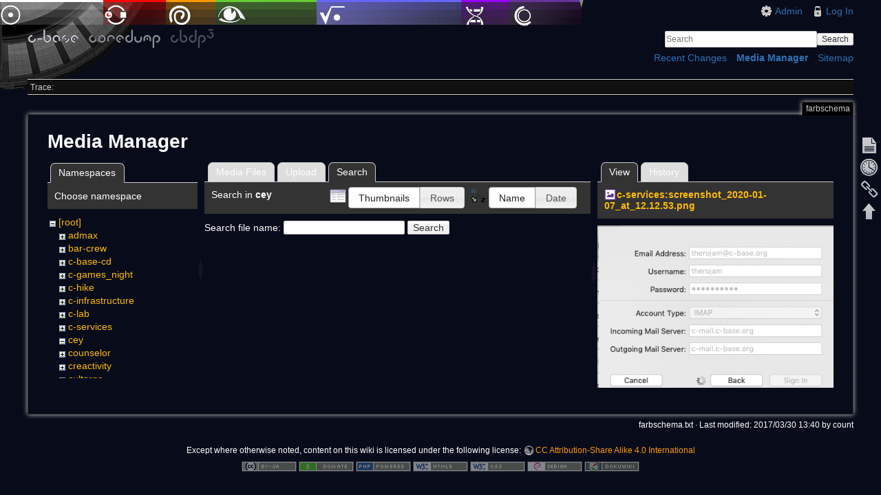

--- FILE ---
content_type: text/html; charset=utf-8
request_url: https://wiki.c-base.org/dokuwiki/farbschema?tab_files=search&do=media&tab_details=view&image=c-services%3Ascreenshot_2020-01-07_at_12.12.53.png&ns=cey
body_size: 3895
content:
<!DOCTYPE html>
<html lang="en" dir="ltr" class="no-js">
<head>
    <meta charset="utf-8" />
    <title>farbschema [c-base coredump wiki]</title>
    <script>(function(H){H.className=H.className.replace(/\bno-js\b/,'js')})(document.documentElement)</script>
    <meta name="generator" content="DokuWiki"/>
<meta name="robots" content="noindex,nofollow"/>
<link rel="search" type="application/opensearchdescription+xml" href="/dokuwiki/lib/exe/opensearch.php" title="c-base coredump wiki"/>
<link rel="start" href="/dokuwiki/"/>
<link rel="contents" href="/dokuwiki/farbschema?do=index" title="Sitemap"/>
<link rel="manifest" href="/dokuwiki/lib/exe/manifest.php"/>
<link rel="alternate" type="application/rss+xml" title="Recent Changes" href="/dokuwiki/feed.php"/>
<link rel="alternate" type="application/rss+xml" title="Current namespace" href="/dokuwiki/feed.php?mode=list&amp;ns="/>
<link rel="alternate" type="text/html" title="Plain HTML" href="/dokuwiki/_export/xhtml/farbschema"/>
<link rel="alternate" type="text/plain" title="Wiki Markup" href="/dokuwiki/_export/raw/farbschema"/>
<link rel="stylesheet" href="/dokuwiki/lib/exe/css.php?t=c-base&amp;tseed=9a33f823a3debe0cadb6a2c1337f4c52"/>
<!--[if gte IE 9]><!-->
<script >/*<![CDATA[*/var NS='';var JSINFO = {"id":"farbschema","namespace":"","ACT":"media","useHeadingNavigation":0,"useHeadingContent":0};
/*!]]>*/</script>
<script src="/dokuwiki/lib/exe/jquery.php?tseed=34a552433bc33cc9c3bc32527289a0b2" defer="defer"></script>
<script src="/dokuwiki/lib/exe/js.php?t=c-base&amp;tseed=9a33f823a3debe0cadb6a2c1337f4c52" defer="defer"></script>
<!--<![endif]-->
    <meta name="viewport" content="width=device-width,initial-scale=1" />
    <link rel="shortcut icon" href="/dokuwiki/lib/tpl/c-base/images/favicon.ico" />
<link rel="apple-touch-icon" href="/dokuwiki/lib/tpl/c-base/images/apple-touch-icon.png" />
    </head>

<body>
    <!--[if lte IE 7 ]><div id="IE7"><![endif]--><!--[if IE 8 ]><div id="IE8"><![endif]-->
    <div id="dokuwiki__site"><div id="dokuwiki__top" class="site dokuwiki mode_media tpl_c-base     ">

        
<!-- ********** HEADER ********** -->
<div id="dokuwiki__header"><div class="pad group">

    
    <div class="headings group">
        <ul class="a11y skip">
            <li><a href="#dokuwiki__content">skip to content</a></li>
        </ul>

        <h1><a href="/dokuwiki/start"  accesskey="h" title="[H]"><img src="/dokuwiki/lib/tpl/c-base/images/logo.png" width="272" height="29" alt="" /></a></h1>
            </div>

    <div class="tools group">
        <!-- USER TOOLS -->
                    <div id="dokuwiki__usertools">
                <h3 class="a11y">User Tools</h3>
                <ul>
                    <li><a href="/dokuwiki/farbschema?do=admin"  class="action admin" rel="nofollow" title="Admin">Admin</a></li><li><a href="/dokuwiki/farbschema?do=login&amp;sectok="  class="action login" rel="nofollow" title="Log In">Log In</a></li>                </ul>
            </div>
        
        <!-- SITE TOOLS -->
        <div id="dokuwiki__sitetools">
            <h3 class="a11y">Site Tools</h3>
            <form action="/dokuwiki/start" method="get" role="search" class="search doku_form" id="dw__search" accept-charset="utf-8"><input type="hidden" name="do" value="search" /><input type="hidden" name="id" value="farbschema" /><div class="no"><input name="q" type="text" class="edit" title="[F]" accesskey="f" placeholder="Search" autocomplete="on" id="qsearch__in" value="" /><button value="1" type="submit" title="Search">Search</button><div id="qsearch__out" class="ajax_qsearch JSpopup"></div></div></form>            <div class="mobileTools">
                <form action="/dokuwiki/doku.php" method="get" accept-charset="utf-8"><div class="no"><input type="hidden" name="id" value="farbschema" /><select name="do" class="edit quickselect" title="Tools"><option value="">Tools</option><optgroup label="Page Tools"><option value="">Show page</option><option value="revisions">Old revisions</option><option value="backlink">Backlinks</option></optgroup><optgroup label="Site Tools"><option value="recent">Recent Changes</option><option value="media">Media Manager</option><option value="index">Sitemap</option></optgroup><optgroup label="User Tools"><option value="login">Log In</option></optgroup></select><button type="submit">&gt;</button></div></form>            </div>
            <ul>
                <li><a href="/dokuwiki/farbschema?do=recent"  class="action recent" accesskey="r" rel="nofollow" title="Recent Changes [R]">Recent Changes</a></li><li><a href="/dokuwiki/farbschema?do=media&amp;ns="  class="action media" rel="nofollow" title="Media Manager">Media Manager</a></li><li><a href="/dokuwiki/farbschema?do=index"  class="action index" accesskey="x" rel="nofollow" title="Sitemap [X]">Sitemap</a></li>            </ul>
        </div>

    </div>

    <!-- BREADCRUMBS -->
            <div class="breadcrumbs">
                                        <div class="trace"><span class="bchead">Trace:</span></div>
                    </div>
    
    
    <hr class="a11y" />
</div></div><!-- /header -->

        <div class="wrapper group">

            
            <!-- ********** CONTENT ********** -->
            <div id="dokuwiki__content"><div class="pad group">

                <div class="pageId"><span>farbschema</span></div>

                <div class="page group">
                                                            <!-- wikipage start -->
                    <div id="mediamanager__page">
<h1>Media Manager</h1>
<div class="panel namespaces">
<h2>Namespaces</h2>
<div class="panelHeader">Choose namespace</div>
<div class="panelContent" id="media__tree">

<ul class="idx">
<li class="media level0 open"><img src="/dokuwiki/lib/images/minus.gif" alt="−" /><div class="li"><a href="/dokuwiki/farbschema?ns=&amp;tab_files=files&amp;do=media&amp;tab_details=view&amp;image=c-services%3Ascreenshot_2020-01-07_at_12.12.53.png" class="idx_dir">[root]</a></div>
<ul class="idx">
<li class="media level1 closed"><img src="/dokuwiki/lib/images/plus.gif" alt="+" /><div class="li"><a href="/dokuwiki/farbschema?ns=admax&amp;tab_files=files&amp;do=media&amp;tab_details=view&amp;image=c-services%3Ascreenshot_2020-01-07_at_12.12.53.png" class="idx_dir">admax</a></div></li>
<li class="media level1 closed"><img src="/dokuwiki/lib/images/plus.gif" alt="+" /><div class="li"><a href="/dokuwiki/farbschema?ns=bar-crew&amp;tab_files=files&amp;do=media&amp;tab_details=view&amp;image=c-services%3Ascreenshot_2020-01-07_at_12.12.53.png" class="idx_dir">bar-crew</a></div></li>
<li class="media level1 closed"><img src="/dokuwiki/lib/images/plus.gif" alt="+" /><div class="li"><a href="/dokuwiki/farbschema?ns=c-base-cd&amp;tab_files=files&amp;do=media&amp;tab_details=view&amp;image=c-services%3Ascreenshot_2020-01-07_at_12.12.53.png" class="idx_dir">c-base-cd</a></div></li>
<li class="media level1 closed"><img src="/dokuwiki/lib/images/plus.gif" alt="+" /><div class="li"><a href="/dokuwiki/farbschema?ns=c-games_night&amp;tab_files=files&amp;do=media&amp;tab_details=view&amp;image=c-services%3Ascreenshot_2020-01-07_at_12.12.53.png" class="idx_dir">c-games_night</a></div></li>
<li class="media level1 closed"><img src="/dokuwiki/lib/images/plus.gif" alt="+" /><div class="li"><a href="/dokuwiki/farbschema?ns=c-hike&amp;tab_files=files&amp;do=media&amp;tab_details=view&amp;image=c-services%3Ascreenshot_2020-01-07_at_12.12.53.png" class="idx_dir">c-hike</a></div></li>
<li class="media level1 closed"><img src="/dokuwiki/lib/images/plus.gif" alt="+" /><div class="li"><a href="/dokuwiki/farbschema?ns=c-infrastructure&amp;tab_files=files&amp;do=media&amp;tab_details=view&amp;image=c-services%3Ascreenshot_2020-01-07_at_12.12.53.png" class="idx_dir">c-infrastructure</a></div></li>
<li class="media level1 closed"><img src="/dokuwiki/lib/images/plus.gif" alt="+" /><div class="li"><a href="/dokuwiki/farbschema?ns=c-lab&amp;tab_files=files&amp;do=media&amp;tab_details=view&amp;image=c-services%3Ascreenshot_2020-01-07_at_12.12.53.png" class="idx_dir">c-lab</a></div></li>
<li class="media level1 closed"><img src="/dokuwiki/lib/images/plus.gif" alt="+" /><div class="li"><a href="/dokuwiki/farbschema?ns=c-services&amp;tab_files=files&amp;do=media&amp;tab_details=view&amp;image=c-services%3Ascreenshot_2020-01-07_at_12.12.53.png" class="idx_dir">c-services</a></div></li>
<li class="media level1 open"><img src="/dokuwiki/lib/images/minus.gif" alt="−" /><div class="li"><a href="/dokuwiki/farbschema?ns=cey&amp;tab_files=files&amp;do=media&amp;tab_details=view&amp;image=c-services%3Ascreenshot_2020-01-07_at_12.12.53.png" class="idx_dir">cey</a></div></li>
<li class="media level1 closed"><img src="/dokuwiki/lib/images/plus.gif" alt="+" /><div class="li"><a href="/dokuwiki/farbschema?ns=counselor&amp;tab_files=files&amp;do=media&amp;tab_details=view&amp;image=c-services%3Ascreenshot_2020-01-07_at_12.12.53.png" class="idx_dir">counselor</a></div></li>
<li class="media level1 closed"><img src="/dokuwiki/lib/images/plus.gif" alt="+" /><div class="li"><a href="/dokuwiki/farbschema?ns=creactivity&amp;tab_files=files&amp;do=media&amp;tab_details=view&amp;image=c-services%3Ascreenshot_2020-01-07_at_12.12.53.png" class="idx_dir">creactivity</a></div></li>
<li class="media level1 closed"><img src="/dokuwiki/lib/images/plus.gif" alt="+" /><div class="li"><a href="/dokuwiki/farbschema?ns=cultorga&amp;tab_files=files&amp;do=media&amp;tab_details=view&amp;image=c-services%3Ascreenshot_2020-01-07_at_12.12.53.png" class="idx_dir">cultorga</a></div></li>
<li class="media level1 closed"><img src="/dokuwiki/lib/images/plus.gif" alt="+" /><div class="li"><a href="/dokuwiki/farbschema?ns=projects&amp;tab_files=files&amp;do=media&amp;tab_details=view&amp;image=c-services%3Ascreenshot_2020-01-07_at_12.12.53.png" class="idx_dir">projects</a></div></li>
<li class="media level1 closed"><img src="/dokuwiki/lib/images/plus.gif" alt="+" /><div class="li"><a href="/dokuwiki/farbschema?ns=server&amp;tab_files=files&amp;do=media&amp;tab_details=view&amp;image=c-services%3Ascreenshot_2020-01-07_at_12.12.53.png" class="idx_dir">server</a></div></li>
<li class="media level1 closed"><img src="/dokuwiki/lib/images/plus.gif" alt="+" /><div class="li"><a href="/dokuwiki/farbschema?ns=soundlab&amp;tab_files=files&amp;do=media&amp;tab_details=view&amp;image=c-services%3Ascreenshot_2020-01-07_at_12.12.53.png" class="idx_dir">soundlab</a></div></li>
<li class="media level1 closed"><img src="/dokuwiki/lib/images/plus.gif" alt="+" /><div class="li"><a href="/dokuwiki/farbschema?ns=wercc&amp;tab_files=files&amp;do=media&amp;tab_details=view&amp;image=c-services%3Ascreenshot_2020-01-07_at_12.12.53.png" class="idx_dir">wercc</a></div></li>
<li class="media level1 closed"><img src="/dokuwiki/lib/images/plus.gif" alt="+" /><div class="li"><a href="/dokuwiki/farbschema?ns=wiki&amp;tab_files=files&amp;do=media&amp;tab_details=view&amp;image=c-services%3Ascreenshot_2020-01-07_at_12.12.53.png" class="idx_dir">wiki</a></div></li>
</ul></li>
</ul>
</div>
</div>
<div class="panel filelist">
<h2 class="a11y">Media Files</h2>
<ul class="tabs">
<li><a href="/dokuwiki/farbschema?tab_files=files&amp;do=media&amp;tab_details=view&amp;image=c-services%3Ascreenshot_2020-01-07_at_12.12.53.png&amp;ns=cey">Media Files</a></li>
<li><a href="/dokuwiki/farbschema?tab_files=upload&amp;do=media&amp;tab_details=view&amp;image=c-services%3Ascreenshot_2020-01-07_at_12.12.53.png&amp;ns=cey">Upload</a></li>
<li><strong>Search</strong></li>
</ul>
<div class="panelHeader">
<h3>Search in <strong>cey</strong></h3>
<form method="get" action="/dokuwiki/farbschema" class="options doku_form" accept-charset="utf-8"><input type="hidden" name="sectok" value="" /><input type="hidden" name="do" value="media" /><input type="hidden" name="tab_files" value="search" /><input type="hidden" name="tab_details" value="view" /><input type="hidden" name="image" value="c-services:screenshot_2020-01-07_at_12.12.53.png" /><input type="hidden" name="ns" value="cey" /><div class="no"><ul>
<li class="listType"><label for="listType__thumbs" class="thumbs">
<input name="list_dwmedia" type="radio" value="thumbs" id="listType__thumbs" class="thumbs" checked="checked" />
<span>Thumbnails</span>
</label><label for="listType__rows" class="rows">
<input name="list_dwmedia" type="radio" value="rows" id="listType__rows" class="rows" />
<span>Rows</span>
</label></li>
<li class="sortBy"><label for="sortBy__name" class="name">
<input name="sort_dwmedia" type="radio" value="name" id="sortBy__name" class="name" checked="checked" />
<span>Name</span>
</label><label for="sortBy__date" class="date">
<input name="sort_dwmedia" type="radio" value="date" id="sortBy__date" class="date" />
<span>Date</span>
</label></li>
<li><button value="1" type="submit">Apply</button></li>
</ul>
</div></form></div>
<div class="panelContent">
<div class="search">
<form id="dw__mediasearch" action="/dokuwiki/farbschema?do=media&amp;tab_files=search&amp;tab_details=view&amp;image=c-services%3Ascreenshot_2020-01-07_at_12.12.53.png&amp;ns=cey" method="post" accept-charset="utf-8" class="doku_form"><input type="hidden" name="sectok" value="" /><input type="hidden" name="ns" value="cey" /><input type="hidden" name="mediado" value="searchlist" /><div class="no"><p ><label >
<span>Search file name:</span>
<input name="q" type="text" title="Search in cey:*" value="" />
</label> <button value="1" type="submit">Search</button></p></div></form></div>
</div>
</div>
<div class="panel file">
<h2 class="a11y">File</h2>
<ul class="tabs">
<li><strong>View</strong></li>
<li><a href="/dokuwiki/farbschema?tab_details=history&amp;do=media&amp;tab_files=search&amp;image=c-services%3Ascreenshot_2020-01-07_at_12.12.53.png&amp;ns=cey">History</a></li>
</ul>
<div class="panelHeader"><h3><strong><a href="/dokuwiki/_media/c-services:screenshot_2020-01-07_at_12.12.53.png" class="select mediafile mf_png" title="View original file">c-services:screenshot_2020-01-07_at_12.12.53.png</a></strong></h3></div>
<div class="panelContent">
<div class="image"><a href="/dokuwiki/_media/c-services:screenshot_2020-01-07_at_12.12.53.png?t=1578396494&amp;w=407&amp;h=298&amp;tok=8d2661" target="_blank" title="View original file"><img src="/dokuwiki/_media/c-services:screenshot_2020-01-07_at_12.12.53.png?t=1578396494&amp;w=407&amp;h=298&amp;tok=8d2661" alt="" style="max-width: 407px;" /></a></div><ul class="actions"></ul><dl>
<dt>Date:</dt><dd>2020/01/07 11:28</dd>
<dt>Filename:</dt><dd>screenshot_2020-01-07_at_12.12.53.png</dd>
<dt>Format:</dt><dd>PNG</dd>
<dt>Size:</dt><dd>124KB</dd>
<dt>Width:</dt><dd>407</dd>
<dt>Height:</dt><dd>298</dd>
</dl>
<dl>
<dt>References for:</dt><dd>Nothing was found.</dd></dl>
</div>
</div>
</div>

                    <!-- wikipage stop -->
                                    </div>

                <div class="docInfo"><bdi>farbschema.txt</bdi> · Last modified: 2017/03/30 13:40 by <bdi>count</bdi></div>

                            </div></div><!-- /content -->

            <hr class="a11y" />

            <!-- PAGE ACTIONS -->
            <div id="dokuwiki__pagetools">
                <h3 class="a11y">Page Tools</h3>
                <div class="tools">
                    <ul>
                        <li><a href="/dokuwiki/farbschema?do="  class="action show" accesskey="v" rel="nofollow" title="Show page [V]"><span>Show page</span></a></li><li><a href="/dokuwiki/farbschema?do=revisions"  class="action revs" accesskey="o" rel="nofollow" title="Old revisions [O]"><span>Old revisions</span></a></li><li><a href="/dokuwiki/farbschema?do=backlink"  class="action backlink" rel="nofollow" title="Backlinks"><span>Backlinks</span></a></li><li><a href="#dokuwiki__top"  class="action top" accesskey="t" rel="nofollow" title="Back to top [T]"><span>Back to top</span></a></li>                    </ul>
                </div>
            </div>
        </div><!-- /wrapper -->

        
<!-- ********** FOOTER ********** -->
<div id="dokuwiki__footer"><div class="pad">
    <div class="license">Except where otherwise noted, content on this wiki is licensed under the following license: <bdi><a href="https://creativecommons.org/licenses/by-sa/4.0/deed.en" rel="license" class="urlextern">CC Attribution-Share Alike 4.0 International</a></bdi></div>
    <div class="buttons">
        <a href="https://creativecommons.org/licenses/by-sa/4.0/deed.en" rel="license"><img src="/dokuwiki/lib/images/license/button/cc-by-sa.png" alt="CC Attribution-Share Alike 4.0 International" /></a>        <a href="http://www.dokuwiki.org/donate" title="Donate" ><img
            src="/dokuwiki/lib/tpl/c-base/images/button-donate.gif" width="80" height="15" alt="Donate" /></a>
        <a href="http://www.php.net" title="Powered by PHP" ><img
            src="/dokuwiki/lib/tpl/c-base/images/button-php.gif" width="80" height="15" alt="Powered by PHP" /></a>
        <a href="http://validator.w3.org/check/referer" title="Valid HTML5" ><img
            src="/dokuwiki/lib/tpl/c-base/images/button-html5.png" width="80" height="15" alt="Valid HTML5" /></a>
        <a href="http://jigsaw.w3.org/css-validator/check/referer?profile=css3" title="Valid CSS" ><img
            src="/dokuwiki/lib/tpl/c-base/images/button-css.png" width="80" height="15" alt="Valid CSS" /></a>
        <a href="http://www.debian.org" title="Run on Debian" ><img
            src="/dokuwiki/lib/tpl/c-base/images/button-debian.png" width="80" height="15" alt="Run on Debian" /></a>
        <a href="http://dokuwiki.org/" title="Driven by DokuWiki" ><img
            src="/dokuwiki/lib/tpl/c-base/images/button-dw.png" width="80" height="15" alt="Driven by DokuWiki" /></a>
    </div>
</div></div><!-- /footer -->

    </div></div><!-- /site -->

    <div class="no"><img src="/dokuwiki/lib/exe/taskrunner.php?id=farbschema&amp;1769016280" width="2" height="1" alt="" /></div>
    <div id="screen__mode" class="no"></div>    <!--[if ( lte IE 7 | IE 8 ) ]></div><![endif]-->
</body>
</html>
